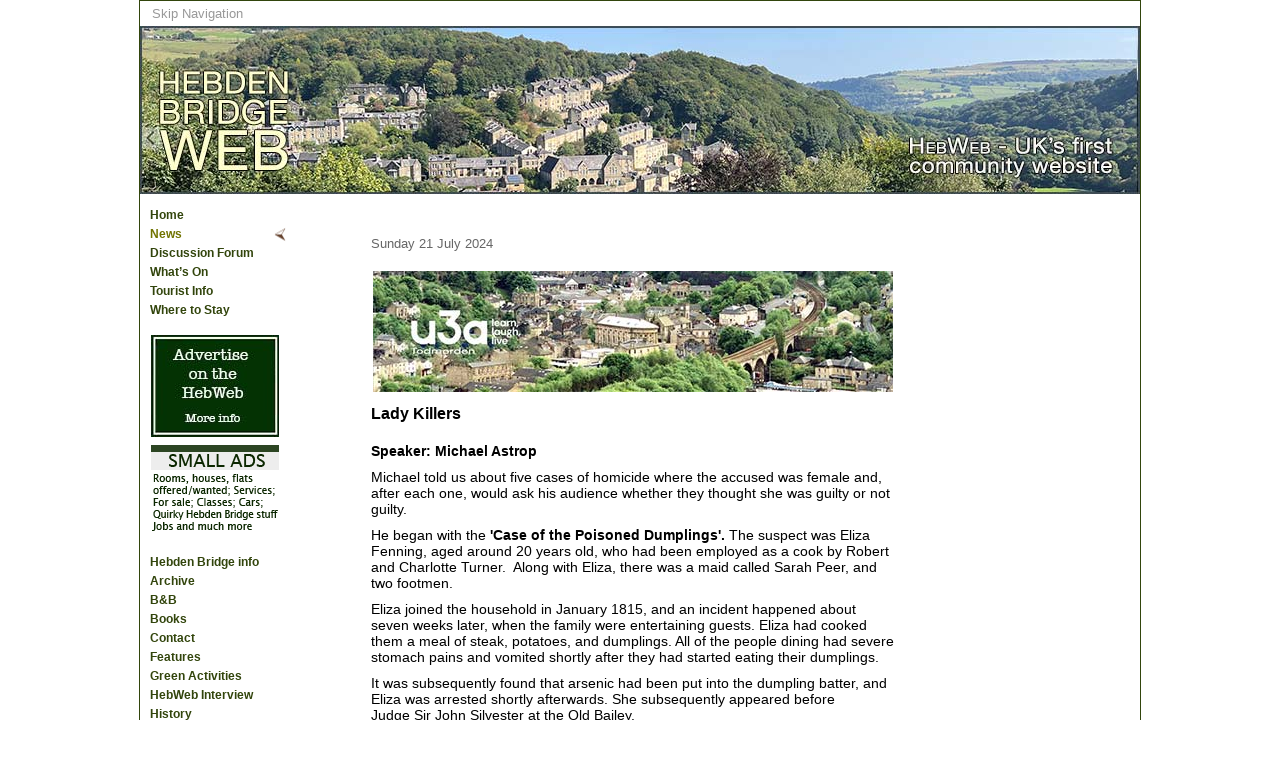

--- FILE ---
content_type: text/html
request_url: https://hebdenbridge.co.uk/news/2024/092.html
body_size: 17750
content:
<!DOCTYPE HTML>
<html lang="en"><!-- InstanceBegin template="/Templates/hebweb_article.dwt" codeOutsideHTMLIsLocked="false" -->
<head>
<meta charset="utf-8">
<!-- InstanceBeginEditable name="doctitle" -->
<title>HebWeb News 2024 -  Lady Killers
</title>
<!-- InstanceEndEditable -->
<link href="../../favicon2.ico" rel="shortcut icon">
<!-- InstanceBeginEditable name="head" -->
<meta name="description" content="Michael Astrop told a recent meeting of the University of the Third Age about five cases of homicide where the accused was female and, after each one, would ask his audience whether they thought she was guilty or not guilty.">

<meta property="og:image"   content="http://www.hebdenbridge.co.uk/hebweb-pub/hebweb.jpg" />
<!-- InstanceEndEditable -->
<meta name="author" content="Website development by Pennine Pens at http://www.penninepens.co.uk  - email webmaster at penninepens.co.uk">
<link href="../../css/main.css" rel="stylesheet" type="text/css">
<!--[if IE 6]><link href="../css/ie5-6.css" rel="stylesheet" type="text/css"><![endif]-->
<!--[if IE 5]><link href="../css/ie5.css" rel="stylesheet" type="text/css"><![endif]-->
<!-- InstanceBeginEditable name="stylesheets" -->
<!-- InstanceEndEditable -->
<!-- Go to www.addthis.com/dashboard to customize your tools -->

<script type="text/javascript" src="//s7.addthis.com/js/300/addthis_widget.js#pubid=ra-545506fb2a3059a1" async></script>
<!-- InstanceBeginEditable name="scripts" -->
<link href="../../css/jquery.lightbox-0.5.css" rel="stylesheet" type="text/css">
<style type="text/css">



<style type="text/css">
.firstcharacter { float: left; color: #903; font-size: 65px; line-height: 60px; padding-top: 4px; padding-right: 8px; padding-left: 3px; font-family: Georgia; }

.lg {font-size:125%;
font-weight: bold;}
	.uppercase {
    text-transform: uppercase;
	font-weight:bold;}


	.sub {font-size:120%;}

hr.new4 {
  border: 3px solid darkgreen;
  border-radius: 5px;
}



.qu1 {
	border: none;
	-webkit-border-radius: 5px;  /* safari-chrome */
	-moz-border-radius: 5px;   /* firefox */
	border-radius: 5px;  /* opera */
	background-color: #fff;
	font-size: 120%;
	border: #000000 thin solid;
	color: #111;
	padding: 10px;
	font-family:Verdana, Geneva, sans-serif;
color:#111;}
	}

</style>

<!-- InstanceEndEditable -->

<!-- InstanceParam name="section name" type="text" value="news" -->

</head>

<body class="news">
<div class="article" id="wrapper">
  <div id="top">
	<!-- InstanceBeginEditable name="top" -->
    <ul>
      <li><a href="#mainContent">Skip Navigation</a></li> <!-- for ACCESSIBILITY needs to be first -->
    </ul>
  <!-- InstanceEndEditable --></div> <!-- end #top -->
  <div id="header"><!-- InstanceBeginEditable name="Header" --><!-- #BeginLibraryItem "/Library/HeaderNews.lbi" -->    <h1>Hebden Bridge Web</h1>
    <p>The UK&rsquo;s first<br>
      Community Website</p>
<!-- #EndLibraryItem --><!-- InstanceEndEditable -->
  </div> <!-- end #header -->
  
  <div id="sidebarNav">
  	<ul>
      <li><a href="../../index.html" title="home">Home</a></li>
      <li><a href="../index.html" title="news">News</a></li>
      <li><a href="../../forum/index.html" title="forum">Discussion Forum</a></li>
      <li><a href="../../events/index.html" title="events">What&rsquo;s On </a></li>
      <li><a href="../../tourist-info/index.html" title="tourist-info">Tourist Info</a></li>
      <li><a href="../../accommodation/index.html" title="accommodation">Where to Stay</a></li>
      
        
    </ul>
      
    <p><a href ="../../ads/index.html"><img src="../../ads/ad22.jpg" width="128" height="102" alt="Ads on HebWeb"></a></p>
    

    <p class="center"><a href="../../classifieds/index.html"><img src="../../ads/images/smallads.png" width="128" height="90"></a></p>
    
    <!-- InstanceBeginEditable name="EditRegion10" --><!-- InstanceEndEditable -->
    
    <ul>
      <li><a href="../../hb2.html" title="about">Hebden Bridge info</a></li>
      <li><a href="../../archive/index.html" title="archive">Archive</a></li>
		<li><a href="../../accommodation/bedandbreakfast.html" title="websites-useful">B&amp;B</a></li>
      <li><a href="../../books/index.html" title="books">Books</a></li>
      <li><a href="../../contact.html" title="contact">Contact</a></li>
      <li><a href="../../features/index.html" title="features">Features</a></li>
      <li><a href="../../green.html" title="green">Green Activities</a></li>
	<li><a href="../../The-Interview/index.html" title="Interview">HebWeb Interview</a></li>	
      <li><a href="../../history/index.html" title="history">History</a></li>
		<li><a href="../../lives-remembered/index.html" title="Lives Remembered">Lives Remembered</a></li>
      <li><a href="../../maps.html" title="maps">Maps</a></li>
      <li><a href="../../radio/index.html" title="media">Media</a></li>
		<li><a href="../../murphys-lore/index.html" title="media">Murphy's Lore</a></li>
      <li><a href="../../neighbours.html" title="neighbours">Neighbours &amp; Twins</a></li>
      <li><a href="../../plans/index.html" title="plans">Plans</a></li >
      <li><a href="../../photos/index.html" title="photos">Photos</a></li>
      <li><a href="../../search.html" title="search">Search Site</a></li>
      <li><a href="../../classifieds/index.html" title="smallads">Small Ads</a></li>
      <li><a href="../../bridge/index.html" title="view">View from Bridge</a></li>
      <li><a href="../../webpages.html" title="websites-local">Websites - Local</a></li>
      <li><a href="../../useful.html" title="websites-useful">Websites - Useful</a></li>
		<li><a href="../../wheretoeat/index.html" title="Where to Eat">Where to Eat</a></li>
		<li><a href="../../accommodation/index.html" title="websites-useful">Where to stay</a></li>
      <li><a href="../../index.html#more">More on HebWeb</a></li>
    </ul>
    <p><a href="../../classifieds/index.html"><img src="../../ads/images/smallads.png" width="128" height="90" alt="Small ads"></a></p>
  </div> <!-- end #sidebarNav -->
  
  <div id="sidebar">
	<!-- InstanceBeginEditable name="Sidebar" --><br><br>
	  
	  <iframe style="width:120px;height:240px;" marginwidth="0" marginheight="0" scrolling="no" frameborder="0" src="//ws-eu.amazon-adsystem.com/widgets/q?ServiceVersion=20070822&OneJS=1&Operation=GetAdHtml&MarketPlace=GB&source=ac&ref=qf_sp_asin_til&ad_type=product_link&tracking_id=837&marketplace=amazon&region=GB&placement=1851499024&asins=1851499024&linkId=8f8c2da8eefe189390565af338423d25&show_border=false&link_opens_in_new_window=false&price_color=333333&title_color=0066c0&bg_color=ffffff">
    </iframe><!-- #BeginLibraryItem "/Library/SidebarArticle.lbi" -->
    
  <!-- #EndLibraryItem --><!-- InstanceEndEditable -->
  </div> <!-- end #sidebar -->
  
  <div id="mainContent">
  <!-- InstanceBeginEditable name="MainContent" --><!-- itemSeriesTop -->
    
    <div class="itemFirst">
		 
	<p class="date">Sunday 21 July 2024	</p>
      <p class="center"><img src="../2023/images/u3a.jpg" width="520" height="121" alt=""/></p>
      <h1>Lady Killers</h1>
      <p><strong>Speaker: Michael Astrop</strong><br>
      </p>
     
      <p>Michael  told us about five cases of homicide where the accused  was female and, after each one, would ask his audience whether they thought she was guilty or not guilty.</p>
   
      <p>He began with the <strong>'Case of the Poisoned Dumplings'. </strong>The suspect was Eliza Fenning, aged around 20 years old, who had been employed as a cook by Robert and Charlotte Turner.  Along with Eliza, there was a maid called Sarah Peer, and two footmen.  </p>
      <p>Eliza joined the household in January 1815, and an incident happened about seven weeks later, when the family were entertaining guests. Eliza had cooked them a meal of steak, potatoes, and dumplings. All of the people dining had severe stomach pains and vomited shortly after they had started eating their dumplings. </p>
      <p>It was subsequently found that arsenic had been put into the dumpling batter, and Eliza was arrested shortly afterwards. She subsequently appeared before Judge Sir John Silvester at the Old Bailey.  </p>
      <p>Charlotte Turner gave evidence that she had discovered Eliza, partly dressed, in the room where the two footmen slept, and gave her a warning about her behaviour.  The inference was that Eliza was taking revenge on the family, as well as often asking them to eat her dumplings. </p>
      <p>The judge found Eliza guilty and sentenced her to death.  Our members were divided in their verdicts, but in 1829 Robert Turner confessed to the murder shortly before his own death. It was found that he had a history of wild and deranged behaviour.<br>
      </p>
      <div class="imgRight"><p><img src="images2/Mary-Elizabeth-Wilson.jpg" width="199" height="253" alt=""/>The next case concerned a woman called Mary Elizabeth Wilson, also known as <strong>'The Merry Widow of Windy Nook'.</strong>  She was married four times, firstly in 1948. But, as well as this husband, she also had a lover called John Russell, who moved in with the couple.  Her husband died in 1955, and she married John Russell. But then he died in 1956. The attending physician said that both men has died of natural causes.  </p>
      <p>The following year she married an estate agent called Oliver Leonard, but then he died after only 12 days into the marriage.  Her next, and final, marriage was to Ernest Wilson who died within a year.  She did not attend his funeral.  </p></div>
      <p>Soon after this, the police began to investigate, and it was found that all of the bodies, when exhumed, had traces of phosphorus. The first two husbands were said to have used phosphorus prescribed by their doctor.  Our members overwhelmingly found Mary guilty, as did her jury in 1957. Her death sentence was commuted to imprisonment, and she died in Holloway prison in 1962.</p>
     <div class="imgRight"> <p><img src="images2/Kate-Webster.jpg" width="197" height="255" alt=""/>Next up was a case known as <strong>'The Richmond Murder',</strong> and of Julia Martha Thomas, a widow in her 50s. She was a very demanding woman, who was critical of the work carried out by servants she employed, and dismissed them - or they left their posts.  Julia subsequently engaged another maid, Kate Webster, an Irishwoman, early in 1879. </p>
      <p>The two women didn't exactly gel, and Julia began to criticise the work done by her latest maid. The last entry in Julia's diary said 'Gave Katherine warning to leave.' </p>
      <p>Kate Webster then seemed to have disappeared at the end of February, but this was, according to local gossip, not unusual for her.  In March a local publican called John Church was found to be selling items of Julia's furniture. When questioned, he said that Kate had sold the items at Julia's request because she, Julia, was going away for a very long time. </p></div>
      <p>Neighbours and friends of Julia became suspicious, and the police became involved.  Kate was subsequently arrested, and charged with Julia's murder. She confessed the night before her execution, and was hanged.  Julia's body had been dismembered, and some parts had been discovered, but not her head.  Her skull was found in 2010, buried in a garden of a house then owned by David Attenborough. Webster had disposed of the body by dismembering it, boiling the flesh off the bones, and throwing most of the remains into the River Thames.  Another guilty verdict, to the surprise of most of the audience.</p>
      <p>The penultimate case involved<strong> the death of a toddler called Francis</strong>, one of a quite large number of children fathered by Mr. Samuel Savile Kent.  Quite well known for his adultery, Samuel had remarried after his wife died.  Three more children were born as a result of this, and one of them, Francis, went missing from his bed during the night of  28th June 1860.</p>
      <div class="imgRight"><p><img src="images2/Constance-Kent.jpg" width="230" height="172" alt=""/>This was discovered the morning after, and the child's mutilated body was found in an outdoor privy used by the servants. Suspicion fell on the children's nanny, Elizabeth Gough; who was said to have been seen with her lover by young Francis.  </p>
      <p>The case was investigated by a detective called Jack Whicher, subject of a recent TV series. Jack didn't solve the case, and Elizabeth Gough was innocent. Most, if not all, of the audience agreed.  In 1865, Francis's elder sister, 21 year old Constance Kent, confessed to his murder.  She pleaded guilty at court and was sentenced to death, but Queen Victoria commuted this to life imprisonment.  </p>
      <p>Constance changed her name, and eventually emigrated to Australia. Two months before her death, she had received a telegram from King George VI, to mark her 100th birthday.</p></div>
      <p>Our final murder for consideration involved <strong>Alma Rattenbury.</strong>  She was born in Canada, shortly before the beginning of the twentieth century and became a songwriter and musician. Her first husband had died in World War one, and in 1920 she married Francis Rattenbury, a well known architect, after a two year affair - allegedly one of several.  </p>
      <p>The couple subsequently emigrated to Britain and lived in Bournemouth. Alma began a relationship with George Stoner, aged 18, whom they had employed as a chauffeur.  By this time Alma was 42, and she and her husband had started to sleep apart - Francis knew about the affair.  They actually slept on separate floors of their home, the Villa Madeira.  </p>
      <p>In March 1934, Francis Rattenbury was found unconscious with head injuries, having been attacked by someone with a mallet - the assault so vicious that the victim's dentures flew out of his mouth.  Francis died a few days later.  </p>
      <p>Alma discovered the body but said she had been upstairs when the attack happened and heard nothing. George Stoner had been outside the villa, and said that he saw someone entering the property. After a couple of days, Alma admitted the murder, and was arrested. </p>
      <p>But later, she denied the crime. So…guilty or not guilty?  The audience's verdict, almost unanimous, was 'not guilty'.  And that was correct.  George Stoner eventually confessed to the murder, saying it was because the married couple planned to go on a trip away, when they would have to sleep together. George became so upset and jealous about this that he murdered his employer.</p>
      <p>A quick count up of verdicts from the audience, and vote of thanks, concluded a perhaps unexpected but fascinating talk from Michael.</p>
      <p>The next Todmorden U3A Monthly Members Meeting will be on Thursday 15th August at 2pm, open to all fully paid-up members at the Todmorden Learning Centre and Community Hub (TLCCH), Todmorden. The speaker for this meeting is Brian Topping, presenting <strong>'More Tales from a Customs Officer'.</strong></p>
      <p>Not yet a member?  We're always delighted to welcome new members. Contact details: website at <a href="http://www.u3atod.org.uk">www.u3atod.org.uk</a> or email at <a href="mailto:info@u3atod.org.uk">info@u3atod.org.uk</a>.</p>
   
      <p><em>Many thanks to <strong>Colin Sanson</strong> for this report</em></p>
<p>&nbsp;</p>
<p ><strong>Previous U3A reports on the HebWeb</strong> - <a href="../u3a-reports.html">click here</a>    </p>
    </div>
    <!-- itemFirst -->
     
      
     <!-- itemNext --><!-- #BeginLibraryItem "/Library/ExFootArticle.lbi" --><div id="extraFooter">
<div class="col1">
  <p>We try to make sure that information on the Hebden Bridge Web is correct, but if you are aware of any errors or omissions, please <a href="mailto: webmaster AT hebdenbridge DOT co DOT UK?subject=Response to HebWeb article">email us</a>.
	</p>
  <p>If you have comments on HebWeb News or Features please make a contribution to our <a href="http://www.hebdenbridge.co.uk/forum/">Discussion Forum</a></p>
  <p><a href="http://www.hebdenbridge.co.uk/news/"><strong>More News</strong></a></p>
</div> <!-- column 1 -->

<div class="col2">
  <p>
		<script type="text/javascript"><!--
    google_ad_client = "pub-2618295827805293";
    /* News10 small */
    google_ad_slot = "7226073995";
    google_ad_width = 250;
    google_ad_height = 250;
    //-->
    </script>
    <script type="text/javascript" src="http://pagead2.googlesyndication.com/pagead/show_ads.js">
    </script>  
  </p>
</div> <!-- column 2 -->
</div> <!-- extraFooter --><!-- #EndLibraryItem --><!-- InstanceEndEditable -->	
  </div> <!-- end #mainContent -->
  
  
  <div id="footer">
  	<p>&copy; <a href="../../index.html">Hebden Bridge Web</a> 1995&ndash;2016</p>
    <ul>
      <li><a href="../../index.html">Home</a></li>
      <li><a href="../index.html">News</a></li>
      <li><a href="../../forum/index.html">Discussion Forum</a></li>
      <li><a href="../../events.html">What&rsquo;s On</a></li>
      <li><a href="../../tourist-info/index.html">Tourist Info</a></li>
      <li><a href="../../accommodation/index.html">Where to Stay</a></li>
    </ul>
    <p>Website by <a href="http://www.penninepens.co.uk">Pennine Pens</a></p> 
  </div> <!-- end #footer -->
</div> <!-- end #wrapper -->
<script src="../../scripts/jquery-1.4.2.min.js" type="text/javascript"></script>
<script src="../../scripts/youarehere.js" type="text/javascript"></script>
<script src="../../scripts/emailunscramble.js" type="text/javascript"></script>
<!-- InstanceBeginEditable name="footScripts" -->
<script src="../2012/js/jquery.lightbox-0.5.min.js" type="text/javascript"></script>
<script src="../2012/js/lightboxhere2.js" type="text/javascript"></script>
<!-- InstanceEndEditable -->
</body>
<!-- InstanceEnd --></html>


--- FILE ---
content_type: text/css
request_url: https://hebdenbridge.co.uk/css/main.css
body_size: 26706
content:
@charset "utf-8";

/*-----------------------------------------------------------
		Main style sheet for Hebden Bridge Web
		version 0.2
		Created by Arachne Apr 2010
		
		Last edited by Arachne 29 Dec 13
		
		Related files: ie5-6.css, ie5.css (all in top-level css folder)
------------------------------------------------------------*/
/*---------------- Colours ----------------------------------
	#0000CD	'mediumblue' - default links
	#5B87F2	blue - forum
	
	::HAITIRELIEF::
	#32450C	dark green
	#717400	olive green
	#DC8505 yellow-brown
	#EC5519 orange-brown
	#BE2805 brown
			+/-
	#ec6		light brown
	#FFC76C beige
	#8F5035 brown
	#AA3300 chestnut
----------------- end colours ------------------------------*/
	

/*---------------- Reset browser defaults ----------------------------------*/
body,div,h1,h2,h3,h4,h5,h6,p,ul,ol,li,a,img,form,fieldset,legend,label,input {
	margin: 0;
	padding: 0;
}

/*---------------- Development-only Styles ----------------------------------*/
.attention {
	color: #F00;
	font-size: 2em;
	text-align: center;
	margin: 30px auto;
}

/*---------------- Generic Layout Styles ----------------------------------*/
body {
	font-family: Verdana, Arial, sans-serif;
	font-size: 100.01%; /* needed by Opera */
	text-align: center; /* allows older IE to center page */
}
#wrapper {
	text-align: left;
	margin: 0 auto;
	width: 1000px;
	border: 1px solid #32450C;
}
#top {
	width: 100%;
	float: left;
}
#header {
	background: url(../images/headers/header-home.jpg) no-repeat;
	padding: 0;
	height: 170px;
	clear: both;
}
#sidebarNav {
	width: 150px;
	float: left;
	padding: 0;
}
#sidebar {
	width: 160px;
	float: right;
	padding: 0;
	text-align: center;
	font-size: 0.8em;
	font-family: Arial, Helvetica, sans-serif;
	margin-top: 15px;
}
.special #sidebar {
	width: 230px;
	text-align: left;
}
.special #sidebar div {
	padding-top: 30px;
}
#mainContent {
	/*margin: 0 175px 0 160px;*/
	width: 655px;
	margin-left: 165px;
	padding-bottom: 30px;
	padding-top: 20px;
	overflow: hidden;
}
.special #mainContent {
	width: 580px;
}
#footer {
	clear:both;
	background: #32450C;
	color: #FFF;
	font-size: 0.8em;
	text-align: center;
	padding: 10px 0 15px 0;
}

/*---------------- Basic Styles ----------------------------------*/
img {
	border: none;
}
h1, h2, h3 {
	font-size: 1em;
	padding: 0 0 10px 0; /* if top changed, change '.article .imgRight img' too*/
}
h2:not(:first-child), h3:not(:first-child) {
	padding-top: 30px;
}
h1.series {
	border-bottom: 2px solid #717400;
}
p {
	font-size: 0.9em;
	margin: 0 0 10px 0;
}
li li {
	font-size: 1em;
}
blockquote { 
	/*border-top : 1px solid #E1CC89;
	/*border-bottom: 1px solid #E1CC89;*/
	padding : 8px 8px 8px 15px;
  margin: 5px 30px;
	background: transparent url(../images/blockquotes/openquote1.gif) no-repeat left top;
	color: #666;
	
	line-height: 1.45;
}
blockquote div {
	background: transparent url(../images/blockquotes/closequote1.gif) no-repeat right bottom;
	padding-bottom: 5px;
	
}
.credit {
	text-align : right;
	font-style: italic;
	font-weight: bold;
}
.credit small { font-size: 80%; }  /* is this selector & below correct?  */
blockquote p { 
	margin: 0 !important;
	text-indent: 1.5em;
	padding-bottom: 0;
}
blockquote pre { margin: 0; }

.center {
	text-align: center;
}
.date {
	color: #666;
	font-size: 80%;
}
.source {
	font-style: italic;
}
.quote {
	color: #666;
}
.clearFloats {
	clear: both !important;
}
.clearRight {
	clear: right;
}

table {
	padding: 10px 0;
	font-size: 0.8em;
	width: 100%;
}
th {
	font-weight: bold;
	text-align: center;
}
td {
	padding: 5px;
}

.rollover {
	position: relative;
	width: 255px;
	margin: 0 auto;
}
.rollover img.top {
	position: absolute;
	top: 0;
	left: 0;
	z-index: 10;
}
.rollover img.bottom {
	position: absolute;
	top: 0;
	left: 0;
	z-index: 5;
}

/*---------------- Links ----------------------------------*/
a:link, a:visited {
	text-decoration: none;
	color: #0000CD;
}
a:hover {
	text-decoration: underline;
	color: #0000CD;
}
#sidebarNav ul a:link {
	color: #32450C;
	font-weight: bold;
	line-height: 1.6;
	display: block;
	padding-left: 3px;
}
#sidebarNav ul a:visited {
	color: #717400;
	font-weight: bold;
	line-height: 1.6;
	display: block;
	text-decoration: none;
	padding-left: 3px;
}
#sidebarNav ul a:hover {
	background: #32450C;
	color: #FFF;
	line-height: 1.6;
	display: block;
	font-weight: bold;
	text-decoration: none;
	padding-left: 3px;
}
#sidebarNav ul a.currentSection:link, #sidebarNav ul a.currentSection:visited, #sidebarNav ul a.currentSection:hover {
	background: transparent url(../images/arrows/arrow_lt_brown.gif) center right no-repeat;
	color: #717400;
	line-height: 1.6;
	display: block;
	font-weight: bold;
	text-decoration: none;
	padding-left: 3px;
}
#sidebarNav ul a.currentSection:hover {
	text-decoration: underline;
}
#secNav {
	padding-bottom: 20px;
	overflow: hidden;
}
#secNav h3 {
	padding-bottom: 0;
}
#secNav ul {
	list-style: none;
	clear: both;
	margin: 0;
	overflow: hidden;
}
#secNav li {
	float: left;
	width: 32%;
	padding-top: 5px;
}
#secNav a, #secNav a:link, #alphaNav a, #alphaNav a:link, #toc a, #toc a:link {
	font-weight: bold;
	color: #BE2805;
	display: block;
}
#secNav a:visited, #alphaNav a:visited, #toc a:visited {
	color: #FFC76C;
}
#secNav a:hover, #secNav a:active, #alphaNav a:hover, #alphaNav a:active, #toc a:hover, #toc a:active {
	text-decoration: underline;
}
#alphaNav a.disabled, #alphaNav a.disabled:link,
#alphaNav a.disabled:visited,
#alphaNav a.disabled:hover,
#alphaNav a.disabled:active,
#secNav a.disabled, #secNav a.disabled:link,
#secNav a.disabled:visited,
#secNav a.disabled:hover,
#secNav a.disabled:active {
	color: #CCC;
	cursor: default;
	text-decoration: none;
}
#alphaNav {
	float: left;	
}
#alphaNav ul {
	list-style: none;
}
#alphaNav li {
	float: left;
	font-weight: normal;
}
#alphaNav a {
	padding: 3px 5px;
}
#top a:link, #top a:visited {
	color: #999;
	text-decoration: none;
}	
#top a:hover {
	color: #999;
	text-decoration: underline;
}
#footer a:link, #footer a:visited {
	color: #FFF;
	text-decoration: none;
}
#footer a:hover {
	color: #FFF;
	text-decoration: underline;
}
#more a:link {
	color: #BE2805;
	font-weight: bold;
}
#more a:visited {
	color: #EC5519;
	font-weight: bold;
}
#more a:hover {
	color: #BE2805;
	font-weight: bold;
	text-decoration: underline;
}
#ppens a, #ppens a:link {
	color: #ff0;
}
#ppens a:hover {
	text-decoration: underline;
}
.forum .thread #extraFooter a, .forum .thread #extraFooter a:link {
	color: #FFF;
}


/*---------------- TOP Styles ----------------------------------*/
#top ul {
	width: 30%;
	float: left;
	font-size: 0.8em;
	margin: 0;
	padding: 5px;
	list-style: none;
	color: #999;
}
#top li {
	display: inline;
	padding: 0 4px;
}

p#lastUpdate {
	color: #999;
	text-align: right;
	float: right;
	clear: none;
	padding: 5px;
	margin: 0;
}

/*---------------- HEADER Styles ----------------------------------*/
#header h1 {
	/*text-align: right; font-size: 2.4em; font-weight: normal; padding-top: 5px; padding-right: 10px; */
	height: 0;
	font-size: 0pt;
	line-height: 0;
	text-indent: -10000px;
}
#header p {
	/*color: #FFF; font-size: 1em; font-style: italic; text-align: right; padding: 20px 200px 0 0; */
	height: 0;
	font-size: 0pt;
	line-height: 0;
	text-indent: -10000px;
}

/*---------------- NAVIGATION SIDEBAR Styles ----------------------------------*/
#sidebarNav p {
	margin: 5px 0;
	text-align: center;
	width: 100%;
}
#sidebar p.blockText {
	text-align: left;
}
#sidebarNav ul {
	list-style: none;
	padding: 10px 0 10px 7px;
	margin: 0;
	font-size: 0.75em;
}
#sidebarNav ul li {
	padding: 0;
	margin: 0;
}

/*---------------- SIDEBAR Styles ----------------------------------*/
#sidebar #cse-search-box {
	margin: 10px 0;
}

/*---------------- MAIN CONTENT Styles ----------------------------------*/
.col1 {
	width: 49%;
	float: left;
	margin: 0;
	padding: 0;
}
.col2 {
	width: 49%;
	float: right;
	margin: 0;
	padding: 0;
}
.col1 p, .col2 p {
	font-size: 0.8em;
	margin: 10px 0;
}
.col1 ul, .col2 ul, .col3 ul {
	font-size: 0.8em;
	margin-left: 20px;
}
.col1 li, .col2 li {
	padding: 3px 0;
}

.col1 .imgLeft, .col1 .imgRight, .col2 .imgLeft, .col2 .imgRight {
	margin: 10px 0;
	width: 100%;
	float: left;
}
.col1 .imgLeft p, .col1 .imgRight p, .col1 imgLeft p, .col2 .imgRight p {
	text-align: left; /* ? needed */
}
.imgLeft img {
  float: left;
	margin: 0 5px 5px 0;
	/*display: block;*/
}
.imgRight img {
  float: right;
	margin: 0 0 5px 5px;
}
.imgLeft p, .imgRight p {
  padding: 0;
	margin: 0;
	clear: none;
}
.box {
	-webkit-border-radius: 5px;  /* safari-chrome */
	-moz-border-radius: 5px;   /* firefox */
	border-radius: 5px;  /* opera */
	background-color: #EDEDED;
	border: 1px solid #666; /* was black */
	padding: 7px;
	margin: 10px 0;
	text-align: center;
	overflow: hidden;
	float: left; /* needed to display correctly in DW */
	width: 302px;
}
.features .box {
	float: none;
	width: 90%;
	margin: 0 auto;
}
.box p {
	padding: 5px 0 0 0;
	margin: 0;
	text-align: left;
}
.box p.center {
	text-align: center;
}
.box p img {
  padding-bottom: 10px;
}
#more {
	clear: both;
	width: 100%;
	overflow: hidden; /* with width declaration, clears child floats without extra markup */
}
#more ul {
	margin-left: 10px;
	padding-left: 15px;
	font-size: 0.8em;
}
#more li {
	padding-bottom: 7px;
}
/*---------------- ARTICLE & THREAD Styles ----------------------------------*/

.article .itemFirst, .article .itemNext, .article .itemSeriesTop, .article .comment, .thread .postTop, .thread .postFirst, .thread .postNext {
	width: 80%;
	margin: 0 auto;
	padding: 20px 0 20px 0;
	overflow: hidden; /* with width declaration, clears child floats without extra markup */
}

.article .itemSeriesTop {
	border-bottom: 2px solid #717400;
	padding-bottom: 10px;
}
.article .itemNext {
	border-top: 1px solid #EC5519;
}
.article p {
	margin-top: 10px;
	margin-bottom: 10px;
}
.article p.date {
	padding: 0 0 10px 0;
	margin: 0;
	font-size: 0.8em;
}
.article p.author {
	padding: 10px 0 10px 0;
	margin: 0;
	font-size: 0.9em;
	font-style: italic;
	color:#009;
}
.article p.embedObject {
	padding: 15px 0;
	border-top: 1px solid #000;
	margin-top: 20px;
	text-align: center;
}

.article ul, .thread ul {
	font-size: 0.9em;
	list-style: disc;
	margin-left: 20px;
}
.article li, .thread li {
	padding-left: 6px;
	margin: 10px 3px;
}
.article ol, .thread ol {
	font-size: 0.9em;
	list-style: decimal;
	margin-left: 30px;
}
.article .comment {
	border-top: 1px solid #5B87F2;
}
.article .thumbNails3 {
	width: 480px;
	overflow: hidden;
	margin: 0 auto;
	padding: 10px 0;
}
.article .thumbNails3 div {
	float: left;
	padding: 0 5px;
}
.article .thumbNails3 div p, .article p.caption, p.caption {
	text-align: center;
	padding: 0;
	margin: 0 0 10px 0;
	font-size: 0.8em;
	color: #666;
}
.article .imgLeft img {
	margin: 10px 15px 10px 0;
}
.article .imgRight img {
	margin: 10px 0 10px 15px;
}
.thread .postTop h1 {
	-webkit-border-radius: 5px;  /* safari-chrome */
	-moz-border-radius: 5px;   /* firefox */
	border-radius: 5px;  /* opera */
	background: #5B87F2;
	color: #FFF;
	padding: 10px;
}
.thread .postFirst {
	padding-top: 0;
}
.thread .postNext {
	border-top: 1px solid #5B87F2;
}

#extraFooter {
	font-size: 1em;
	text-align: left;
	border-top: 1px solid #32450C;
	width: 100%;
	margin: 0 auto;
	padding: 10px 0;
	overflow: hidden; /* with width declaration, clears child floats without extra markup */
}
.home #extraFooter {
	border: none;
}
.article #extraFooter {
	width: 80%;
}
#extraFooter p {
	margin: 10px auto;
	padding: 0;
}
#extraFooter .imgLeft p {
	padding: 0;
	clear: none;
	text-align: center;
	font-size: 0.8em;
}
.forum .thread #extraFooter {
	border: none;
	-webkit-border-radius: 5px;  /* safari-chrome */
	-moz-border-radius: 5px;   /* firefox */
	border-radius: 5px;  /* opera */
	background-color: #5B87F2;
	color: #FFF;
	padding: 10px;
}
.forum .thread #extraFooter ul {
	margin-left: 30px;
	font-size: 0.8em;
}


/*---------------- FOOTER Styles ----------------------------------*/
#footer p {
	margin: 0 auto;
	padding: 2px 0;
	text-align: center;
}
#footer ul {
	list-style: none;
	padding: 2px;
	margin: 0;
}
#footer li {
	display: inline;
	padding: 0 4px;
}

/*---------------- NEWS Styles ----------------------------------*/
.article .imgLeft, .article .imgRight {
	overflow: hidden;
}
.article .itemSeriesTop .imgLeft img, .article .itemFirst .imgLeft img {
	margin-top: 0;
	margin-right: 15px;
	/*display: block;*/
}
.article .itemSeriesTop .imgRight img, .article .itemFirst .imgRight img {
	margin-top: 0;
	margin-left: 15px;
}
.article .imgRight img.header {
  float: right;
	padding: 20px 0 5px 3px;
}
.article .imgLeft h1, .article .imgRight h1 {
	clear: none;
	padding: 0 0 10px 0;
}
.news .subhead {
	-webkit-border-radius: 5px;  /* safari-chrome */
	-moz-border-radius: 5px;   /* firefox */
	border-radius: 5px;  /* opera */
	background: #32450C;
	color: #FFF;
	padding: 0;
	float: left;
	width: 100%;
}
.news .subhead h2, .news .subhead2 h2 {
  font-size: 0.9em;
  color: white;
  font-weight: normal;
  margin: 0;
  padding: 5px 10px;
  float: left;
}
.news .subhead .submit {
  font-size: 0.9em;
  padding: 5px 10px;
  margin: 0;
  float: right;
}
.news .subhead .submit a:link, .news .subhead .submit a:visited {
	color: #FFF;
	text-decoration: none;
}
.news .subhead .submit a:hover {
	color: #FFF;
	text-decoration: underline;
}

.stretch {
	clear: both !important;
	font-size: 1px;
	line-height: 0px;
	height: 0px;
}
.news .image {
	text-align: center !important;
	padding: 10px 0;
	width: 900px !important;
}

/*---------------- LISTING Styles ----------------------------------*/
#listing {
	width: 80%;
	margin: 0 auto;
	padding-bottom: 20px;
	overflow: hidden; /* with width declaration, clears child floats without extra markup */
}
#listing ul {
	margin: 10px 0 10px 30px;
}
#listing li {
	padding: 3px 0;
}
#listing .emailDisplay, .formPage .emailDisplay {
	-webkit-border-radius: 5px;  /* safari-chrome */
	-moz-border-radius: 5px;   /* firefox */
	border-radius: 5px;  /* opera */
	border: 1px solid #717400;
	background-color: #FFC76C;
	padding: 10px;
}
#listing li.emailEnhanced {
	padding: 4px 0 10px 0;
}
#listing li p, #listing li span {
	font-size: 0.9em; /* of li size */
}
/* Required by imageswap.js */
.rollover {
	position: relative;
	margin: 0 auto;
}

.rollover img.seen, .rollover img.hidden, .rollover img.top, .rollover img.bottom {
	position: absolute;
	top: 1px;
	left: 0;
	z-index: 10;
}
.rollover img.hidden {
	display: none;
	z-index: 5;
}
.rollover img.bottom {
	z-index: 5;
}
/* End required by imageswap.js */


/*---------------- FORUM Styles ----------------------------------*/
.forum #rubric {
	overflow: hidden;
	width: 100%;
}
.forum #rubric p, .forum #rubric ul, .forum #rubric div {
	float: left;
}
.forum #rubric p {
	width: 48%;
	padding: 0 10px 0 0;
}
.forum #rubric ul, .forum #rubric div {
	width: 22%;
	margin-left: 20px;
}
.forum #rubric div {
	float: right;
}
.forum #rubric ul {
	font-size: 0.9em;
	margin-left: 20px;
}
.forum #rubric li {
	padding: 3px 0;
	margin: 0;
}
.forum .subhead {
	-webkit-border-radius: 5px;  /* safari-chrome */
	-moz-border-radius: 5px;   /* firefox */
	border-radius: 5px;  /* opera */
	background: #5B87F2;
	color: #FFF;
	padding: 0;
	width: 100%;
}
.forum .subhead h2 {
  font-size: 0.9em;
  color: #FFF;
  font-weight: normal;
  margin: 0;
  padding: 5px 10px;
}
.forum .thread #extraFooter {
	width: 80%;
}

.lists {
	overflow: hidden;
	width: 100%;
}
.lists .col1, .lists .col2, .lists .col3 {
	width: 205px;
	padding: 0 5px;
	float: left;
}
.forum #sidebar .col4 {
	text-align: left;
}
.forum .lists .col1 h2, .forum .lists .col2 h2, .forum .lists .col3 h2, .forum .lists .col4 h4 {
	font-size: 0.85em;
	font-weight: bold;
	padding: 5px 0 0 0;
}
.lists ul {
	list-style: none;
	margin: 0;
	padding: 0;
}
.lists .col4 ul {
	list-style: disc;
	margin-left: 20px;
}
.lists p {
	margin: 0;
	padding: 0;
}
.lists li {
	font-size: 1em;
	padding: 1px 0;
}
.lists li span.date {
	font-size: 0.9em;
}
.lists .col4 li {
	font-size: 0.8em;
}
.forum #sidebar .col4 li {
	padding: 3px 0;
	margin: 0;
}
.forum .lists #extraFooter {
	border: none;
	clear: both;
}
.forum .lists #extraFooter .col1, .forum .lists #extraFooter .col2 {
	width: 48%;
	padding: 20px 0;
}
	

/*---------------- EVENTS Styles ----------------------------------*/
div.oneCol {
	width: 80%;
	margin: 20px auto;
}
.oneCol .imgRight, .oneCol .imgLeft {
	overflow: hidden;
	width: 100%;
	padding: 5px 0;
}
.events .oneCol .imgRight p, .events .oneCol .imgLeft p {
	padding-bottom: 10px;
}
.oneCol ul {
	padding: 10px 0;
	margin-left: 20px;
}
.oneCol li {
	font-size: 0.9em;
	padding-bottom: 10px;
}
.events #rubric {
	margin: 0 0 30px 0;
	overflow: hidden;
}
.events #rubric ul {
	list-style: none;
	font-size: 0.9em;
}
.events .bx1 {
	
	font-size: 124%;
	color: #fff;
	background-color: #006400;
	padding: 12px;
	font-variant: small-caps;
	text-align:left;
	border:2px #000 solid;
	
}
.events .bx2 {
	font-size: 100%;
	color: #111;
	background-color: #fff;
	padding: 10px;
	text-align:left;
}
.events .line {
	background-color: #717400;
	background-image: url(../images/lines/ribbon_haiti.gif);
	width: 500px;
	height: 2px;
	margin: 20px auto;
}
.events .setEnhanced {
	text-align: center;
}
.events .setEnhanced p.body {
	text-align: left;
}

/*---------------- TOURIST-INFO Styles ----------------------------------*/
.tourist-info h2, .tourist-info h3 {
	padding: 15px 0 5px;
}
.tourist-info #rubric ul {
	float: right;
	width: 40%;
	padding: 20px 0 0 0;
	font-size: 0.9em;
}
.tourist-info .image {
	text-align: center !important;
	padding: 10px 0;
	width: 740px !important;
}
.accomEntry {
	-webkit-border-radius: 10px;  /* safari-chrome */
	-moz-border-radius: 10px;   /* firefox */
	border-radius: 10px;  /* opera */
	border: 1px solid #717400;
	/*width: 100%; watch out for floats not being cleared */
	overflow: hidden;
	position: relative;
	margin-bottom: 20px;
}
.accomEntry h3 {
	-webkit-border-radius: 10px 10px 0 0;  /* safari-chrome */
	-moz-border-radius: 10px 10px 0 0;   /* firefox */
	border-radius: 10px 10px 0 0;  /* opera */
	border: 1px solid #717400;
	color: #FFF;
	background-color: #717400;
	line-height: 2.5;
	padding: 0 0 0 5px;
	margin: 0;
	position:relative;
	top: -1px;
	font-weight: normal;
}
.accomEntry .col1 {
	padding: 10px 0 10px 10px;
	width: 40%;
}
.accomEntry .col2 {
	float: right;
	clear: none;
	padding: 0 10px 0 0;
	width: 53%
}

/*---------------- ARCHIVE Styles ----------------------------------*/
.archive .col1 ul, .archive .col2 ul {
	padding: 0 0 15px 0;
	margin-left: 20px;
}
.archive .col1 li, .archive .col2 li {
	font-size: 0.85em;
	padding: 3px 0;
}

/*---------------- FEATURES Styles ----------------------------------*/
.features .boxed {
	border: 1px solid #000;
	width: 100%;
	overflow: hidden;
	padding: 0 10px;
}

/*---------------- GREEN Styles ----------------------------------*/
.green h2, .green h3 {
	-webkit-border-radius: 5px;  /* safari-chrome */ 
	-moz-border-radius: 5px;   /* firefox */ 
 	border-radius: 5px;  /* opera */
	background-color: #32450C;
	color: #FFF;
	padding: 10px;
	margin: 10px 0;
}

/*---------------- HISTORY Styles ----------------------------------*/
.history .col2 {
	width: 160px;
	text-align: center;
}
.history .col1 {
	width: 450px;
}
.history #rubric {
	width: 100%;
	overflow: hidden;
}
.history #rubric .col2 {
	width: 48%;
	text-align: left;
	padding: 0 0 0 15px;
}
.history .milltown {
	width: 400px;
	overflow: hidden;
	border: 1px solid #BE2805;
	padding: 10px;
	margin: 10px auto;
}
.history .milltown .col1, .history .milltown .col2 {
	width: 49%;
	text-align: left;
}
.history .milltown h2 {
	padding: 0;
}
.history .mainPage #extraFooter {
	margin-top: 20px;
	text-align: center;
}
.history .article #extraFooter .col1, .history .article #extraFooter .col2 {
	width: 48%;
}

/*---------------- MEDIA Styles ----------------------------------*/
.media .boxed {
	border: 1px solid #000;
	padding: 15px;
	margin: 10px 0;
}

/*---------------- NEIGHBOURS Styles ----------------------------------*/
.neighbours #extraFooter {
	text-align: center;
}

/*---------------- PLANS Styles ----------------------------------*/
.oneCol .itemNext {
	padding: 20px 0;
	overflow: hidden; /* with width declaration, clears child floats without extra markup */
	border-top: 1px solid #AA3300;
}

/*---------------- BOOKS Styles ----------------------------------*/
.books .book {
	border-top: 1px solid #EC5519;
	padding-bottom: 10px;
}
.books #sidebar {
	text-align: left;
}
.books #sidebar ul {
	list-style: none;
	padding: 20px 0;
}
.books #sidebar li {
	padding: 3px 0;
}

/*---------------- BRIDGE Styles ----------------------------------*/
.bridge #rubric {
	overflow: hidden;
	margin-bottom: 30px;
}
.bridge #rubric p {
	font-size: 0.9em;
	margin: 10px 0;
}
.bridge #rubric .col1, .bridge #rubric .col2, .bridge #rubric .col3 {
		width: 32%;
		float: left;
}
.bridge .col1 {
	width: 60%;
}
.bridge .col2 {
	width: 36%;
}
.bridge .col1 ul {
	list-style-type: none;
}
.bridge .col1 li {
	background-image: url(../bridge/tri-red.gif);
	background-repeat: no-repeat;
	background-position: left 5px;
	padding-left: 15px;
}
.quoteDisplay, .quoteDisplay2 {
	padding: 10px;
	margin: 20px 0;
	font-style: italic;
	-webkit-border-radius: 12px;
	-moz-border-radius: 12px;
	-o-border-radius: 12px;
	border-radius: 12px;
}
.quoteDisplay {
	background-color: #000;
	color: #FFF;
	font-weight: bold;
}
.quoteDisplay2 {
	background-color: #CCC;
	color: #111;
	font-size: 0.9em;
	padding: 10px 20px;
	font-style: normal;
}
.quoteDisplay2 cite {
	display: block;
	text-align: right;
}

.bridge .itemNext {
	border-top: 2px solid #333;
	padding-top: 10px;
	margin-top: 35px;
}

/*---------------- SMALLADS Styles ----------------------------------*/
.smallads span.adHead {
	font-weight: bold;
	color: #000;
}
.smallads span.comment {
	color: #999;
}
.smallads .line {
	background-color: #717400;
	background-image: url(../images/lines/ribbon_haiti.gif);
	width: 250px;
	height: 2px;
	margin: 20px auto;
}






/*---------------- WEBPAGES & EMAIL Styles ----------------------------------*/
.websites-local #alphaNav, .websites-useful #alphaNav {
	width: 90%;
	float: none;
	margin: 10px auto;
}
.websites-local #alphaNav ul, .websites-useful #alphaNav ul {
	overflow: hidden;
	padding: 0;
	margin: 0;
	list-style: none;
}
.websites-local #alphaNav li, .websites-useful #alphaNav li {
	font-size: .9em;
}
.websites-local #rubric, .websites-useful #rubric {
	overflow: hidden;
	width: 100%;
}
.websites-local #toc, .websites-useful #toc {
	width: 100%;
	overflow: hidden;
	padding: 20px 0 20px 20px;
}
.websites-local #toc ul, .websites-useful #toc ul {
	float: left;
	width: 48%;
	list-style-type: none;
}
.websites-local #toc li, .websites-useful #toc li {
	font-size: 0.9em;
}
.websites-local #extraFooter, .websites-useful #extraFooter {
	margin-top: 20px;
}
.websites-local #extraFooter p, .websites-useful #extraFooter p {
	text-align: center;
	font-size: 0.8em;
}
.websites-local #extraFooter .col1 p, .websites-local #extraFooter .col2 p,
.websites-useful #extraFooter .col1 p, .websites-useful #extraFooter .col2 p {
	text-align: left;
}
.websites-local #extraFooter div.ads, .websites-local #extraFooter div.ads {
	text-align: center;
	padding-top: 10px;
}
.websites-local .box, .websites-useful .box {
	border: 1px solid #000;
	padding: 10px 15px 15px 15px;
	width: 289px;
	float: none;
}
.websites-local .oneCol .box, .websites-useful .oneCol .box {
	width: 490px;
}
.websites-local .col1 h2, .websites-local .col2 h2,
.websites-useful .col1 h2, .websites-useful .col2 h2 {
	-webkit-border-radius: 5px;  /* safari-chrome */ 
	-moz-border-radius: 5px;   /* firefox */ 
 	border-radius: 5px;  /* opera */
	color: #FFF;
	background-color: #444;
	padding: 7px;
	margin: 20px 0 10px 0;
	font-size: 0.9em;
}
.websites-local .col1 h2 span, .websites-local .col2 h2 span, 
.websites-useful .col1 h2 span, .websites-useful .col2 h2 span {
	font-variant: small-caps;
}

/*---------------- LIVES REMEMBERED Styles ----------------------------------*/

/*---------------- FORMS Styles ----------------------------------*/
.formPage #sidebar {
	text-align: left;
}
.formPage form {
	padding: 20px 0 20px 0;
}
.formPage fieldset {
	margin-bottom: 20px;
	padding: 10px 0 20px 10px;
}
.formPage legend {
	font-size: 0.85em;
	color: #666;
	padding: 0 10px;
}
.formPage form div {
	padding: 5px 0 0 40px;
}
.formPage form div div {
	padding-left: 0;
}
.formPage form div.shortGroup div {
	display: inline;
	padding-left: 0;
}
.formPage form div.option {
	padding-top: 2px;
	padding-bottom: 2px;
}
.formPage form div.subOption {
	padding: 0 0 10px 60px;
}
.formPage form div.buttons {
	text-align: center;
	padding-left: 0;
	padding-top: 20px;
	padding-right: 40px;
}
.formPage form div.wordCount, .formPage form div.disabled {
	color: #090; /* #32450C */
	font-size: 0.9em;
	display: inline;
	padding: 0 20px;
}
.formPage form div.error {
	color: #F00;
}
.formPage form div.disabled {
	color: #CCC !important;
}
.formPage form div.groupError {
	padding: 0;
}
.formPage input, .formPage textarea {
	display: block;
	margin-top: 4px;
	font-size: 0.9em;
	font-family: Verdana, Geneva, Arial, sans-serif;
}
.formPage div.emailOption input, .formPage div.option input, .formPage div.subOption input {
	display: inline;
}
.formPage label {
	font-size: 0.9em;
	padding-bottom: 5px;
	/*display: block;*/
	/*float: left;*/
	width: 12em;
}
.formPage label.long {
	width: 16em;
}
.formPage .events label.long {
	width: 30em;
}
.formPage .livesRemembered label.long {
	width: 18em;
}
.formPage label.disabled {
	color: #999;
}
.formPage label.error { 
	color: red;
	font-size: 0.8em;
	width: auto;
	display: inline;
}
.formPage div.option label.error {
	display: block;
}
.formPage label.checkbox {
	width: 20em;
	float: none;
	font-size: 0.75em;
}
.formPage label.textarea {
	display: inline;
}
.formPage form div.shortGroup div label {
	float: none;
	font-size: 0.8em;
	padding-right: 10px;
}
.formPage form div.shortGroup div label.error {
	display: block;
}
.formPage form div.shortGroup input {
	display: inline;
}
.formPage form div.buttons input {
	display: inline;
}
.formPage #submit {
	margin-right: 20px;
}
.formPage form p {
	clear: both;
	font-size: 0.8em;
	color: #BE2805;
	padding: 15px 0 0 0;
	width: 31em;
}
.formPage form p.requiredFields {
	padding: 5px 0 0 40px;
	color: #000;
}
.formPage form .error { color: #f00; font-size: 0.8em; }
.formPage form .done { text-decoration: line-through; }
.formPage form .hide { display: none; }
.formPage form .disabled { color: #ccc; }

/*---------------- Extra Styles ----------------------------------*/

.head15
{font-size:120%;
font-weight:bold;}

--- FILE ---
content_type: application/javascript
request_url: https://hebdenbridge.co.uk/news/2012/js/lightboxhere2.js
body_size: 530
content:
// Requires: jquery.js, jquery.lightbox.js, jquery.lightbox.css
// Markup: anchor container needs class 'inpage' (see snippet);
// 3 files for each image: pic.jpg, pic-small.jpg, pic.html
// place all 3 files in 'images' folder

var LightBoxHere =
{
	init: function()
	{
		// replace .html with .jpg on anchors
		var anchors = [];
		anchors = $(".inpage a");
		
		for (var i = 0, ii = anchors.length; i < ii; i++)
		{
			var oldHref = anchors[i].href;
			var newHref = oldHref.replace(".html", ".jpg");
			anchors[i].href = newHref;
		}
		
		
		var newWin = $(".inpage a").lightBox();
	}
};

LightBoxHere.init();

--- FILE ---
content_type: application/javascript
request_url: https://hebdenbridge.co.uk/scripts/youarehere.js
body_size: 834
content:
// Author: Arachne
// ver 1.0
// Last edited: 05Aug10
// Tested in: IE6+, FF, Safari, Chrome 05Aug10
// Requires body class == title on a of li

var YouAreHere =
{
	init: function()
	{		
		var bodyTag = document.getElementsByTagName("body");
		var section = bodyTag[0].className;
		
		var navList = document.getElementById("sidebarNav"); 
		var links = navList.getElementsByTagName("a");
		for (var i = 0, ii = links.length; i < ii; i++)
		{	
			if (section == links[i].title)
			{
				links[i].className = "currentSection";
				if (section == "neighbours")
				{
				YouAreHere.reWrite(links[i]);
				}
			}
		}
	},
	
	reWrite: function(target)
	{
		// replace "Neighbours & Twins" with "N'bours & Twins"
		var oldText = target.firstChild;
		var removedNode = target.removeChild(oldText);
		var newText = document.createTextNode("N'bours & Twins");
		newText = target.appendChild(newText);
	}
};

YouAreHere.init();